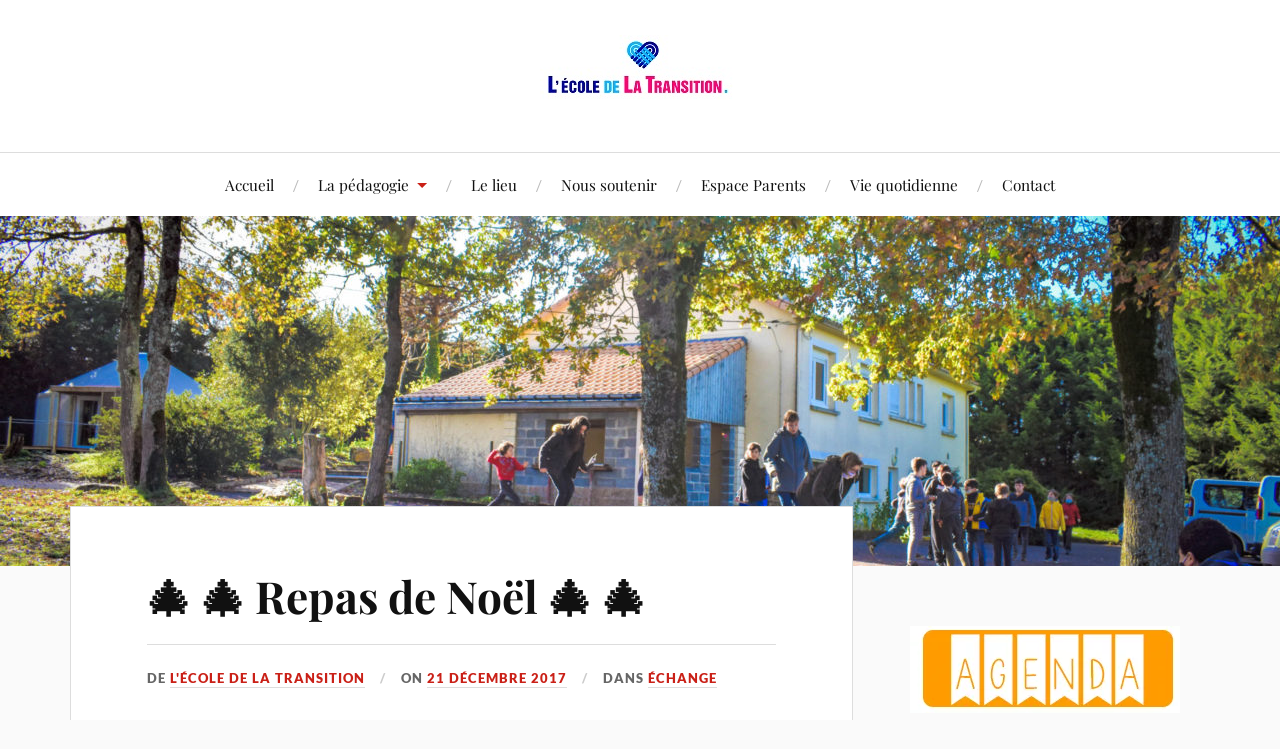

--- FILE ---
content_type: text/html; charset=UTF-8
request_url: https://lecoledelatransition.com/%F0%9F%8E%84-%F0%9F%8E%84-repas-de-noel-%F0%9F%8E%84-%F0%9F%8E%84/
body_size: 16734
content:
<!DOCTYPE html>

<html class="no-js" lang="fr-FR">

	<head profile="http://gmpg.org/xfn/11">

		<meta http-equiv="Content-Type" content="text/html; charset=UTF-8" />
		<meta name="viewport" content="width=device-width, initial-scale=1.0, maximum-scale=1.0, user-scalable=no" >

		<title>&#x1f384; &#x1f384; Repas de Noël &#x1f384; &#x1f384; &#8211; Lécole de la Transition</title>
<meta name='robots' content='max-image-preview:large' />
<script>document.documentElement.className = document.documentElement.className.replace("no-js","js");</script>
<link rel='dns-prefetch' href='//secure.gravatar.com' />
<link rel='dns-prefetch' href='//stats.wp.com' />
<link rel='dns-prefetch' href='//v0.wordpress.com' />
<link rel='preconnect' href='//i0.wp.com' />
<link rel="alternate" type="application/rss+xml" title="Lécole de la Transition &raquo; Flux" href="https://lecoledelatransition.com/feed/" />
<link rel="alternate" type="application/rss+xml" title="Lécole de la Transition &raquo; Flux des commentaires" href="https://lecoledelatransition.com/comments/feed/" />
<link rel="alternate" type="application/rss+xml" title="Lécole de la Transition &raquo; &#x1f384; &#x1f384; Repas de Noël &#x1f384; &#x1f384; Flux des commentaires" href="https://lecoledelatransition.com/%f0%9f%8e%84-%f0%9f%8e%84-repas-de-noel-%f0%9f%8e%84-%f0%9f%8e%84/feed/" />
<link rel="alternate" title="oEmbed (JSON)" type="application/json+oembed" href="https://lecoledelatransition.com/wp-json/oembed/1.0/embed?url=https%3A%2F%2Flecoledelatransition.com%2F%25f0%259f%258e%2584-%25f0%259f%258e%2584-repas-de-noel-%25f0%259f%258e%2584-%25f0%259f%258e%2584%2F" />
<link rel="alternate" title="oEmbed (XML)" type="text/xml+oembed" href="https://lecoledelatransition.com/wp-json/oembed/1.0/embed?url=https%3A%2F%2Flecoledelatransition.com%2F%25f0%259f%258e%2584-%25f0%259f%258e%2584-repas-de-noel-%25f0%259f%258e%2584-%25f0%259f%258e%2584%2F&#038;format=xml" />
<style id='wp-img-auto-sizes-contain-inline-css' type='text/css'>
img:is([sizes=auto i],[sizes^="auto," i]){contain-intrinsic-size:3000px 1500px}
/*# sourceURL=wp-img-auto-sizes-contain-inline-css */
</style>
<link rel='stylesheet' id='jetpack_related-posts-css' href='https://lecoledelatransition.com/wp-content/plugins/jetpack/modules/related-posts/related-posts.css?ver=20240116' type='text/css' media='all' />
<style id='wp-emoji-styles-inline-css' type='text/css'>

	img.wp-smiley, img.emoji {
		display: inline !important;
		border: none !important;
		box-shadow: none !important;
		height: 1em !important;
		width: 1em !important;
		margin: 0 0.07em !important;
		vertical-align: -0.1em !important;
		background: none !important;
		padding: 0 !important;
	}
/*# sourceURL=wp-emoji-styles-inline-css */
</style>
<link rel='stylesheet' id='wp-block-library-css' href='https://lecoledelatransition.com/wp-includes/css/dist/block-library/style.min.css?ver=6.9' type='text/css' media='all' />
<style id='classic-theme-styles-inline-css' type='text/css'>
/*! This file is auto-generated */
.wp-block-button__link{color:#fff;background-color:#32373c;border-radius:9999px;box-shadow:none;text-decoration:none;padding:calc(.667em + 2px) calc(1.333em + 2px);font-size:1.125em}.wp-block-file__button{background:#32373c;color:#fff;text-decoration:none}
/*# sourceURL=/wp-includes/css/classic-themes.min.css */
</style>
<link rel='stylesheet' id='mediaelement-css' href='https://lecoledelatransition.com/wp-includes/js/mediaelement/mediaelementplayer-legacy.min.css?ver=4.2.17' type='text/css' media='all' />
<link rel='stylesheet' id='wp-mediaelement-css' href='https://lecoledelatransition.com/wp-includes/js/mediaelement/wp-mediaelement.min.css?ver=6.9' type='text/css' media='all' />
<style id='jetpack-sharing-buttons-style-inline-css' type='text/css'>
.jetpack-sharing-buttons__services-list{display:flex;flex-direction:row;flex-wrap:wrap;gap:0;list-style-type:none;margin:5px;padding:0}.jetpack-sharing-buttons__services-list.has-small-icon-size{font-size:12px}.jetpack-sharing-buttons__services-list.has-normal-icon-size{font-size:16px}.jetpack-sharing-buttons__services-list.has-large-icon-size{font-size:24px}.jetpack-sharing-buttons__services-list.has-huge-icon-size{font-size:36px}@media print{.jetpack-sharing-buttons__services-list{display:none!important}}.editor-styles-wrapper .wp-block-jetpack-sharing-buttons{gap:0;padding-inline-start:0}ul.jetpack-sharing-buttons__services-list.has-background{padding:1.25em 2.375em}
/*# sourceURL=https://lecoledelatransition.com/wp-content/plugins/jetpack/_inc/blocks/sharing-buttons/view.css */
</style>
<style id='global-styles-inline-css' type='text/css'>
:root{--wp--preset--aspect-ratio--square: 1;--wp--preset--aspect-ratio--4-3: 4/3;--wp--preset--aspect-ratio--3-4: 3/4;--wp--preset--aspect-ratio--3-2: 3/2;--wp--preset--aspect-ratio--2-3: 2/3;--wp--preset--aspect-ratio--16-9: 16/9;--wp--preset--aspect-ratio--9-16: 9/16;--wp--preset--color--black: #111;--wp--preset--color--cyan-bluish-gray: #abb8c3;--wp--preset--color--white: #fff;--wp--preset--color--pale-pink: #f78da7;--wp--preset--color--vivid-red: #cf2e2e;--wp--preset--color--luminous-vivid-orange: #ff6900;--wp--preset--color--luminous-vivid-amber: #fcb900;--wp--preset--color--light-green-cyan: #7bdcb5;--wp--preset--color--vivid-green-cyan: #00d084;--wp--preset--color--pale-cyan-blue: #8ed1fc;--wp--preset--color--vivid-cyan-blue: #0693e3;--wp--preset--color--vivid-purple: #9b51e0;--wp--preset--color--accent: #CA2017;--wp--preset--color--dark-gray: #333;--wp--preset--color--medium-gray: #555;--wp--preset--color--light-gray: #777;--wp--preset--gradient--vivid-cyan-blue-to-vivid-purple: linear-gradient(135deg,rgb(6,147,227) 0%,rgb(155,81,224) 100%);--wp--preset--gradient--light-green-cyan-to-vivid-green-cyan: linear-gradient(135deg,rgb(122,220,180) 0%,rgb(0,208,130) 100%);--wp--preset--gradient--luminous-vivid-amber-to-luminous-vivid-orange: linear-gradient(135deg,rgb(252,185,0) 0%,rgb(255,105,0) 100%);--wp--preset--gradient--luminous-vivid-orange-to-vivid-red: linear-gradient(135deg,rgb(255,105,0) 0%,rgb(207,46,46) 100%);--wp--preset--gradient--very-light-gray-to-cyan-bluish-gray: linear-gradient(135deg,rgb(238,238,238) 0%,rgb(169,184,195) 100%);--wp--preset--gradient--cool-to-warm-spectrum: linear-gradient(135deg,rgb(74,234,220) 0%,rgb(151,120,209) 20%,rgb(207,42,186) 40%,rgb(238,44,130) 60%,rgb(251,105,98) 80%,rgb(254,248,76) 100%);--wp--preset--gradient--blush-light-purple: linear-gradient(135deg,rgb(255,206,236) 0%,rgb(152,150,240) 100%);--wp--preset--gradient--blush-bordeaux: linear-gradient(135deg,rgb(254,205,165) 0%,rgb(254,45,45) 50%,rgb(107,0,62) 100%);--wp--preset--gradient--luminous-dusk: linear-gradient(135deg,rgb(255,203,112) 0%,rgb(199,81,192) 50%,rgb(65,88,208) 100%);--wp--preset--gradient--pale-ocean: linear-gradient(135deg,rgb(255,245,203) 0%,rgb(182,227,212) 50%,rgb(51,167,181) 100%);--wp--preset--gradient--electric-grass: linear-gradient(135deg,rgb(202,248,128) 0%,rgb(113,206,126) 100%);--wp--preset--gradient--midnight: linear-gradient(135deg,rgb(2,3,129) 0%,rgb(40,116,252) 100%);--wp--preset--font-size--small: 16px;--wp--preset--font-size--medium: 20px;--wp--preset--font-size--large: 24px;--wp--preset--font-size--x-large: 42px;--wp--preset--font-size--normal: 18px;--wp--preset--font-size--larger: 27px;--wp--preset--spacing--20: 0.44rem;--wp--preset--spacing--30: 0.67rem;--wp--preset--spacing--40: 1rem;--wp--preset--spacing--50: 1.5rem;--wp--preset--spacing--60: 2.25rem;--wp--preset--spacing--70: 3.38rem;--wp--preset--spacing--80: 5.06rem;--wp--preset--shadow--natural: 6px 6px 9px rgba(0, 0, 0, 0.2);--wp--preset--shadow--deep: 12px 12px 50px rgba(0, 0, 0, 0.4);--wp--preset--shadow--sharp: 6px 6px 0px rgba(0, 0, 0, 0.2);--wp--preset--shadow--outlined: 6px 6px 0px -3px rgb(255, 255, 255), 6px 6px rgb(0, 0, 0);--wp--preset--shadow--crisp: 6px 6px 0px rgb(0, 0, 0);}:where(.is-layout-flex){gap: 0.5em;}:where(.is-layout-grid){gap: 0.5em;}body .is-layout-flex{display: flex;}.is-layout-flex{flex-wrap: wrap;align-items: center;}.is-layout-flex > :is(*, div){margin: 0;}body .is-layout-grid{display: grid;}.is-layout-grid > :is(*, div){margin: 0;}:where(.wp-block-columns.is-layout-flex){gap: 2em;}:where(.wp-block-columns.is-layout-grid){gap: 2em;}:where(.wp-block-post-template.is-layout-flex){gap: 1.25em;}:where(.wp-block-post-template.is-layout-grid){gap: 1.25em;}.has-black-color{color: var(--wp--preset--color--black) !important;}.has-cyan-bluish-gray-color{color: var(--wp--preset--color--cyan-bluish-gray) !important;}.has-white-color{color: var(--wp--preset--color--white) !important;}.has-pale-pink-color{color: var(--wp--preset--color--pale-pink) !important;}.has-vivid-red-color{color: var(--wp--preset--color--vivid-red) !important;}.has-luminous-vivid-orange-color{color: var(--wp--preset--color--luminous-vivid-orange) !important;}.has-luminous-vivid-amber-color{color: var(--wp--preset--color--luminous-vivid-amber) !important;}.has-light-green-cyan-color{color: var(--wp--preset--color--light-green-cyan) !important;}.has-vivid-green-cyan-color{color: var(--wp--preset--color--vivid-green-cyan) !important;}.has-pale-cyan-blue-color{color: var(--wp--preset--color--pale-cyan-blue) !important;}.has-vivid-cyan-blue-color{color: var(--wp--preset--color--vivid-cyan-blue) !important;}.has-vivid-purple-color{color: var(--wp--preset--color--vivid-purple) !important;}.has-black-background-color{background-color: var(--wp--preset--color--black) !important;}.has-cyan-bluish-gray-background-color{background-color: var(--wp--preset--color--cyan-bluish-gray) !important;}.has-white-background-color{background-color: var(--wp--preset--color--white) !important;}.has-pale-pink-background-color{background-color: var(--wp--preset--color--pale-pink) !important;}.has-vivid-red-background-color{background-color: var(--wp--preset--color--vivid-red) !important;}.has-luminous-vivid-orange-background-color{background-color: var(--wp--preset--color--luminous-vivid-orange) !important;}.has-luminous-vivid-amber-background-color{background-color: var(--wp--preset--color--luminous-vivid-amber) !important;}.has-light-green-cyan-background-color{background-color: var(--wp--preset--color--light-green-cyan) !important;}.has-vivid-green-cyan-background-color{background-color: var(--wp--preset--color--vivid-green-cyan) !important;}.has-pale-cyan-blue-background-color{background-color: var(--wp--preset--color--pale-cyan-blue) !important;}.has-vivid-cyan-blue-background-color{background-color: var(--wp--preset--color--vivid-cyan-blue) !important;}.has-vivid-purple-background-color{background-color: var(--wp--preset--color--vivid-purple) !important;}.has-black-border-color{border-color: var(--wp--preset--color--black) !important;}.has-cyan-bluish-gray-border-color{border-color: var(--wp--preset--color--cyan-bluish-gray) !important;}.has-white-border-color{border-color: var(--wp--preset--color--white) !important;}.has-pale-pink-border-color{border-color: var(--wp--preset--color--pale-pink) !important;}.has-vivid-red-border-color{border-color: var(--wp--preset--color--vivid-red) !important;}.has-luminous-vivid-orange-border-color{border-color: var(--wp--preset--color--luminous-vivid-orange) !important;}.has-luminous-vivid-amber-border-color{border-color: var(--wp--preset--color--luminous-vivid-amber) !important;}.has-light-green-cyan-border-color{border-color: var(--wp--preset--color--light-green-cyan) !important;}.has-vivid-green-cyan-border-color{border-color: var(--wp--preset--color--vivid-green-cyan) !important;}.has-pale-cyan-blue-border-color{border-color: var(--wp--preset--color--pale-cyan-blue) !important;}.has-vivid-cyan-blue-border-color{border-color: var(--wp--preset--color--vivid-cyan-blue) !important;}.has-vivid-purple-border-color{border-color: var(--wp--preset--color--vivid-purple) !important;}.has-vivid-cyan-blue-to-vivid-purple-gradient-background{background: var(--wp--preset--gradient--vivid-cyan-blue-to-vivid-purple) !important;}.has-light-green-cyan-to-vivid-green-cyan-gradient-background{background: var(--wp--preset--gradient--light-green-cyan-to-vivid-green-cyan) !important;}.has-luminous-vivid-amber-to-luminous-vivid-orange-gradient-background{background: var(--wp--preset--gradient--luminous-vivid-amber-to-luminous-vivid-orange) !important;}.has-luminous-vivid-orange-to-vivid-red-gradient-background{background: var(--wp--preset--gradient--luminous-vivid-orange-to-vivid-red) !important;}.has-very-light-gray-to-cyan-bluish-gray-gradient-background{background: var(--wp--preset--gradient--very-light-gray-to-cyan-bluish-gray) !important;}.has-cool-to-warm-spectrum-gradient-background{background: var(--wp--preset--gradient--cool-to-warm-spectrum) !important;}.has-blush-light-purple-gradient-background{background: var(--wp--preset--gradient--blush-light-purple) !important;}.has-blush-bordeaux-gradient-background{background: var(--wp--preset--gradient--blush-bordeaux) !important;}.has-luminous-dusk-gradient-background{background: var(--wp--preset--gradient--luminous-dusk) !important;}.has-pale-ocean-gradient-background{background: var(--wp--preset--gradient--pale-ocean) !important;}.has-electric-grass-gradient-background{background: var(--wp--preset--gradient--electric-grass) !important;}.has-midnight-gradient-background{background: var(--wp--preset--gradient--midnight) !important;}.has-small-font-size{font-size: var(--wp--preset--font-size--small) !important;}.has-medium-font-size{font-size: var(--wp--preset--font-size--medium) !important;}.has-large-font-size{font-size: var(--wp--preset--font-size--large) !important;}.has-x-large-font-size{font-size: var(--wp--preset--font-size--x-large) !important;}
:where(.wp-block-post-template.is-layout-flex){gap: 1.25em;}:where(.wp-block-post-template.is-layout-grid){gap: 1.25em;}
:where(.wp-block-term-template.is-layout-flex){gap: 1.25em;}:where(.wp-block-term-template.is-layout-grid){gap: 1.25em;}
:where(.wp-block-columns.is-layout-flex){gap: 2em;}:where(.wp-block-columns.is-layout-grid){gap: 2em;}
:root :where(.wp-block-pullquote){font-size: 1.5em;line-height: 1.6;}
/*# sourceURL=global-styles-inline-css */
</style>
<link rel='stylesheet' id='titan-adminbar-styles-css' href='https://lecoledelatransition.com/wp-content/plugins/anti-spam/assets/css/admin-bar.css?ver=7.3.5' type='text/css' media='all' />
<link rel='stylesheet' id='lovecraft_googlefonts-css' href='https://lecoledelatransition.com/wp-content/themes/lovecraft/assets/css/fonts.css?ver=6.9' type='text/css' media='all' />
<link rel='stylesheet' id='lovecraft_genericons-css' href='https://lecoledelatransition.com/wp-content/themes/lovecraft/assets/css/genericons.min.css?ver=6.9' type='text/css' media='all' />
<link rel='stylesheet' id='lovecraft_style-css' href='https://lecoledelatransition.com/wp-content/themes/lovecraft/style.css?ver=2.1.1' type='text/css' media='all' />
<link rel='stylesheet' id='jetpack-subscriptions-css' href='https://lecoledelatransition.com/wp-content/plugins/jetpack/_inc/build/subscriptions/subscriptions.min.css?ver=15.4' type='text/css' media='all' />
<style id='jetpack_facebook_likebox-inline-css' type='text/css'>
.widget_facebook_likebox {
	overflow: hidden;
}

/*# sourceURL=https://lecoledelatransition.com/wp-content/plugins/jetpack/modules/widgets/facebook-likebox/style.css */
</style>
<link rel='stylesheet' id='sharedaddy-css' href='https://lecoledelatransition.com/wp-content/plugins/jetpack/modules/sharedaddy/sharing.css?ver=15.4' type='text/css' media='all' />
<link rel='stylesheet' id='social-logos-css' href='https://lecoledelatransition.com/wp-content/plugins/jetpack/_inc/social-logos/social-logos.min.css?ver=15.4' type='text/css' media='all' />
<script type="text/javascript" id="jetpack_related-posts-js-extra">
/* <![CDATA[ */
var related_posts_js_options = {"post_heading":"h4"};
//# sourceURL=jetpack_related-posts-js-extra
/* ]]> */
</script>
<script type="text/javascript" src="https://lecoledelatransition.com/wp-content/plugins/jetpack/_inc/build/related-posts/related-posts.min.js?ver=20240116" id="jetpack_related-posts-js"></script>
<script type="text/javascript" src="https://lecoledelatransition.com/wp-includes/js/jquery/jquery.min.js?ver=3.7.1" id="jquery-core-js"></script>
<script type="text/javascript" src="https://lecoledelatransition.com/wp-includes/js/jquery/jquery-migrate.min.js?ver=3.4.1" id="jquery-migrate-js"></script>
<script type="text/javascript" src="https://lecoledelatransition.com/wp-content/themes/lovecraft/assets/js/doubletaptogo.min.js?ver=1" id="lovecraft_doubletap-js"></script>
<link rel="https://api.w.org/" href="https://lecoledelatransition.com/wp-json/" /><link rel="alternate" title="JSON" type="application/json" href="https://lecoledelatransition.com/wp-json/wp/v2/posts/1275" /><link rel="EditURI" type="application/rsd+xml" title="RSD" href="https://lecoledelatransition.com/xmlrpc.php?rsd" />
<meta name="generator" content="WordPress 6.9" />
<link rel="canonical" href="https://lecoledelatransition.com/%f0%9f%8e%84-%f0%9f%8e%84-repas-de-noel-%f0%9f%8e%84-%f0%9f%8e%84/" />
<link rel='shortlink' href='https://wp.me/p7rNsw-kz' />
	<style>img#wpstats{display:none}</style>
		<meta name="generator" content="Elementor 3.33.4; features: e_font_icon_svg, additional_custom_breakpoints; settings: css_print_method-external, google_font-enabled, font_display-swap">
			<style>
				.e-con.e-parent:nth-of-type(n+4):not(.e-lazyloaded):not(.e-no-lazyload),
				.e-con.e-parent:nth-of-type(n+4):not(.e-lazyloaded):not(.e-no-lazyload) * {
					background-image: none !important;
				}
				@media screen and (max-height: 1024px) {
					.e-con.e-parent:nth-of-type(n+3):not(.e-lazyloaded):not(.e-no-lazyload),
					.e-con.e-parent:nth-of-type(n+3):not(.e-lazyloaded):not(.e-no-lazyload) * {
						background-image: none !important;
					}
				}
				@media screen and (max-height: 640px) {
					.e-con.e-parent:nth-of-type(n+2):not(.e-lazyloaded):not(.e-no-lazyload),
					.e-con.e-parent:nth-of-type(n+2):not(.e-lazyloaded):not(.e-no-lazyload) * {
						background-image: none !important;
					}
				}
			</style>
			
<!-- Jetpack Open Graph Tags -->
<meta property="og:type" content="article" />
<meta property="og:title" content="&#x1f384; &#x1f384; Repas de Noël &#x1f384; &#x1f384;" />
<meta property="og:url" content="https://lecoledelatransition.com/%f0%9f%8e%84-%f0%9f%8e%84-repas-de-noel-%f0%9f%8e%84-%f0%9f%8e%84/" />
<meta property="og:description" content="Les résidents de la maison de retraite sont venus nous rejoindre à l&rsquo;école pour partager le repas de Noël avec les enfants. Un moment chaleureux, le temps de décorer tous ensemble les tables …" />
<meta property="article:published_time" content="2017-12-21T17:49:43+00:00" />
<meta property="article:modified_time" content="2017-12-21T17:49:43+00:00" />
<meta property="og:site_name" content="Lécole de la Transition" />
<meta property="og:image" content="http://lecoledelatransition.com/wp-content/uploads/2017/12/GIF-repas-de-Noël-20171.gif" />
<meta property="og:image:width" content="640" />
<meta property="og:image:height" content="360" />
<meta property="og:image:alt" content="" />
<meta property="og:locale" content="fr_FR" />
<meta name="twitter:text:title" content="&#x1f384; &#x1f384; Repas de Noël &#x1f384; &#x1f384;" />
<meta name="twitter:image" content="http://lecoledelatransition.com/wp-content/uploads/2017/12/GIF-repas-de-Noël-20171.gif?w=640" />
<meta name="twitter:card" content="summary_large_image" />

<!-- End Jetpack Open Graph Tags -->
<link rel="icon" href="https://i0.wp.com/lecoledelatransition.com/wp-content/uploads/2016/04/cropped-Lecole-de-la-Transition-logo-bleurose.jpg?fit=32%2C32&#038;ssl=1" sizes="32x32" />
<link rel="icon" href="https://i0.wp.com/lecoledelatransition.com/wp-content/uploads/2016/04/cropped-Lecole-de-la-Transition-logo-bleurose.jpg?fit=192%2C192&#038;ssl=1" sizes="192x192" />
<link rel="apple-touch-icon" href="https://i0.wp.com/lecoledelatransition.com/wp-content/uploads/2016/04/cropped-Lecole-de-la-Transition-logo-bleurose.jpg?fit=180%2C180&#038;ssl=1" />
<meta name="msapplication-TileImage" content="https://i0.wp.com/lecoledelatransition.com/wp-content/uploads/2016/04/cropped-Lecole-de-la-Transition-logo-bleurose.jpg?fit=270%2C270&#038;ssl=1" />

	</head>

	<body class="wp-singular post-template-default single single-post postid-1275 single-format-standard wp-theme-lovecraft elementor-default elementor-kit-3838">

		
		<a class="skip-link button" href="#site-content">Skip to the content</a>

		<header class="header-wrapper">

			<div class="header section bg-white small-padding">

				<div class="section-inner group">

					
						<div class="blog-title">
							<a class="logo" href="https://lecoledelatransition.com/" rel="home">
								<img src="http://lecoledelatransition.com/wp-content/uploads/2016/04/ecole-de-la-transition1-Copie.jpg">
								<span class="screen-reader-text">Lécole de la Transition</span>
							</a>
						</div>
			
					
				</div><!-- .section-inner -->

			</div><!-- .header -->

			<div class="toggles group">

				<button type="button" class="nav-toggle toggle">
					<div class="bar"></div>
					<div class="bar"></div>
					<div class="bar"></div>
					<span class="screen-reader-text">Toggle the mobile menu</span>
				</button>

				<button type="button" class="search-toggle toggle">
					<div class="genericon genericon-search"></div>
					<span class="screen-reader-text">Toggle the search field</span>
				</button>

			</div><!-- .toggles -->

		</header><!-- .header-wrapper -->

		<div class="navigation bg-white no-padding">

			<div class="section-inner group">

				<ul class="mobile-menu">

					<li id="menu-item-45" class="menu-item menu-item-type-custom menu-item-object-custom menu-item-home menu-item-45"><a href="http://lecoledelatransition.com/">Accueil</a></li>
<li id="menu-item-46" class="menu-item menu-item-type-post_type menu-item-object-page menu-item-has-children menu-item-46"><a href="https://lecoledelatransition.com/la-pedagogie/">La pédagogie</a>
<ul class="sub-menu">
	<li id="menu-item-1652" class="menu-item menu-item-type-post_type menu-item-object-page menu-item-1652"><a href="https://lecoledelatransition.com/la-pedagogie/le-projet-decole/">Le projet d’école</a></li>
	<li id="menu-item-48" class="menu-item menu-item-type-post_type menu-item-object-page menu-item-48"><a href="https://lecoledelatransition.com/la-pedagogie/le-socle-commun-et-nous/">Le socle commun et nous</a></li>
	<li id="menu-item-49" class="menu-item menu-item-type-post_type menu-item-object-page menu-item-49"><a href="https://lecoledelatransition.com/la-pedagogie/les-cours-prives-du-secondaire/">Les cours privés du secondaire</a></li>
</ul>
</li>
<li id="menu-item-47" class="menu-item menu-item-type-post_type menu-item-object-page menu-item-47"><a href="https://lecoledelatransition.com/le-lieu/">Le lieu</a></li>
<li id="menu-item-3855" class="menu-item menu-item-type-custom menu-item-object-custom menu-item-3855"><a href="https://www.leetchi.org/project/l-ecole-de-la-transition?fbclid=IwY2xjawOL0RRleHRuA2FlbQIxMQBzcnRjBmFwcF9pZBAyMjIwMzkxNzg4MjAwODkyAAEeHo2vy_8BYHbnJnE2kP1PbuxLLdUSMlQNDOHiIScgCPn1yvbCMl6wgFHkOV0_aem_riMrX1eIG5V_bJC_3qO2Qw">Nous soutenir</a></li>
<li id="menu-item-148" class="menu-item menu-item-type-post_type menu-item-object-page menu-item-148"><a href="https://lecoledelatransition.com/nous-contacter/les-documents-en-ligne/">Espace Parents</a></li>
<li id="menu-item-3589" class="menu-item menu-item-type-post_type menu-item-object-page current_page_parent menu-item-3589"><a href="https://lecoledelatransition.com/moments-de-vie/">Vie quotidienne</a></li>
<li id="menu-item-94" class="menu-item menu-item-type-post_type menu-item-object-page menu-item-94"><a href="https://lecoledelatransition.com/nous-contacter/">Contact</a></li>

				</ul>

				<div class="mobile-search">
					
<form method="get" class="search-form" id="search-form-697811e4a0c80" action="https://lecoledelatransition.com/">
	<input type="search" class="search-field" placeholder="Formulaire de recherche" name="s" id="s-697811e4a0c81" />
	<button type="submit" class="search-button"><div class="genericon genericon-search"></div><span class="screen-reader-text">Search</span></button>
</form>
				</div><!-- .mobile-search -->

				<ul class="main-menu">

					<li class="menu-item menu-item-type-custom menu-item-object-custom menu-item-home menu-item-45"><a href="http://lecoledelatransition.com/">Accueil</a></li>
<li class="menu-item menu-item-type-post_type menu-item-object-page menu-item-has-children menu-item-46"><a href="https://lecoledelatransition.com/la-pedagogie/">La pédagogie</a>
<ul class="sub-menu">
	<li class="menu-item menu-item-type-post_type menu-item-object-page menu-item-1652"><a href="https://lecoledelatransition.com/la-pedagogie/le-projet-decole/">Le projet d’école</a></li>
	<li class="menu-item menu-item-type-post_type menu-item-object-page menu-item-48"><a href="https://lecoledelatransition.com/la-pedagogie/le-socle-commun-et-nous/">Le socle commun et nous</a></li>
	<li class="menu-item menu-item-type-post_type menu-item-object-page menu-item-49"><a href="https://lecoledelatransition.com/la-pedagogie/les-cours-prives-du-secondaire/">Les cours privés du secondaire</a></li>
</ul>
</li>
<li class="menu-item menu-item-type-post_type menu-item-object-page menu-item-47"><a href="https://lecoledelatransition.com/le-lieu/">Le lieu</a></li>
<li class="menu-item menu-item-type-custom menu-item-object-custom menu-item-3855"><a href="https://www.leetchi.org/project/l-ecole-de-la-transition?fbclid=IwY2xjawOL0RRleHRuA2FlbQIxMQBzcnRjBmFwcF9pZBAyMjIwMzkxNzg4MjAwODkyAAEeHo2vy_8BYHbnJnE2kP1PbuxLLdUSMlQNDOHiIScgCPn1yvbCMl6wgFHkOV0_aem_riMrX1eIG5V_bJC_3qO2Qw">Nous soutenir</a></li>
<li class="menu-item menu-item-type-post_type menu-item-object-page menu-item-148"><a href="https://lecoledelatransition.com/nous-contacter/les-documents-en-ligne/">Espace Parents</a></li>
<li class="menu-item menu-item-type-post_type menu-item-object-page current_page_parent menu-item-3589"><a href="https://lecoledelatransition.com/moments-de-vie/">Vie quotidienne</a></li>
<li class="menu-item menu-item-type-post_type menu-item-object-page menu-item-94"><a href="https://lecoledelatransition.com/nous-contacter/">Contact</a></li>

				</ul><!-- .main-menu -->

			</div><!-- .section-inner -->

		</div><!-- .navigation -->

		
			<figure class="header-image bg-image" style="background-image: url( https://lecoledelatransition.com/wp-content/uploads/2022/03/cropped-DSC_0390-scaled-1.jpg );">
				<img src="https://lecoledelatransition.com/wp-content/uploads/2022/03/cropped-DSC_0390-scaled-1.jpg" />
			</figure>

		
		<main id="site-content">
<div class="wrapper section">

	<div class="section-inner group">

		<div class="content">

			
					<article id="post-1275" class="post single post-1275 type-post status-publish format-standard hentry category-echange">

						<div class="post-inner">

							<div class="post-header">

								<h1 class="post-title"><a href="https://lecoledelatransition.com/%f0%9f%8e%84-%f0%9f%8e%84-repas-de-noel-%f0%9f%8e%84-%f0%9f%8e%84/">&#x1f384; &#x1f384; Repas de Noël &#x1f384; &#x1f384;</a></h1>

										
		<div class="post-meta">

			<p class="post-author"><span>de </span><a href="https://lecoledelatransition.com/author/admin4601/" title="Articles par L&#039;école de la Transition" rel="author">L'école de la Transition</a></p>

			<p class="post-date"><span>On </span><a href="https://lecoledelatransition.com/%f0%9f%8e%84-%f0%9f%8e%84-repas-de-noel-%f0%9f%8e%84-%f0%9f%8e%84/">21 décembre 2017</a></p>

							<p class="post-categories"><span>dans </span><a href="https://lecoledelatransition.com/category/echange/" rel="category tag">Échange</a></p>
			
			
		</div><!-- .post-meta -->

		
							</div><!-- .post-header -->

							
								<div class="post-content entry-content">

									<p><img data-recalc-dims="1" fetchpriority="high" decoding="async" data-attachment-id="1276" data-permalink="https://lecoledelatransition.com/%f0%9f%8e%84-%f0%9f%8e%84-repas-de-noel-%f0%9f%8e%84-%f0%9f%8e%84/gif-repas-de-noel-20171/" data-orig-file="https://i0.wp.com/lecoledelatransition.com/wp-content/uploads/2017/12/GIF-repas-de-No%C3%ABl-20171.gif?fit=640%2C360&amp;ssl=1" data-orig-size="640,360" data-comments-opened="1" data-image-meta="{&quot;aperture&quot;:&quot;0&quot;,&quot;credit&quot;:&quot;&quot;,&quot;camera&quot;:&quot;&quot;,&quot;caption&quot;:&quot;&quot;,&quot;created_timestamp&quot;:&quot;0&quot;,&quot;copyright&quot;:&quot;&quot;,&quot;focal_length&quot;:&quot;0&quot;,&quot;iso&quot;:&quot;0&quot;,&quot;shutter_speed&quot;:&quot;0&quot;,&quot;title&quot;:&quot;&quot;,&quot;orientation&quot;:&quot;0&quot;}" data-image-title="GIF repas de Noël 20171" data-image-description="" data-image-caption="" data-medium-file="https://i0.wp.com/lecoledelatransition.com/wp-content/uploads/2017/12/GIF-repas-de-No%C3%ABl-20171.gif?fit=300%2C169&amp;ssl=1" data-large-file="https://i0.wp.com/lecoledelatransition.com/wp-content/uploads/2017/12/GIF-repas-de-No%C3%ABl-20171.gif?fit=629%2C354&amp;ssl=1" class="alignnone wp-image-1276 size-full" src="https://i0.wp.com/lecoledelatransition.com/wp-content/uploads/2017/12/GIF-repas-de-No%C3%ABl-20171.gif?resize=629%2C354" alt="" width="629" height="354" /></p>
<p>Les résidents de la maison de retraite sont venus nous rejoindre à l&rsquo;école pour partager le repas de Noël avec les enfants.</p>
<p>Un moment chaleureux, le temps de décorer tous ensemble les tables avant de partager le repas ! Des échanges comme on les aime, qui sont organisés tout au long de l&rsquo;année.</p>
<p>Bonnes fêtes à toutes et à tous !</p>
<div class="sharedaddy sd-sharing-enabled"><div class="robots-nocontent sd-block sd-social sd-social-icon sd-sharing"><h3 class="sd-title">Partager&nbsp;:</h3><div class="sd-content"><ul><li class="share-twitter"><a rel="nofollow noopener noreferrer"
				data-shared="sharing-twitter-1275"
				class="share-twitter sd-button share-icon no-text"
				href="https://lecoledelatransition.com/%f0%9f%8e%84-%f0%9f%8e%84-repas-de-noel-%f0%9f%8e%84-%f0%9f%8e%84/?share=twitter"
				target="_blank"
				aria-labelledby="sharing-twitter-1275"
				>
				<span id="sharing-twitter-1275" hidden>Cliquer pour partager sur X(ouvre dans une nouvelle fenêtre)</span>
				<span>X</span>
			</a></li><li class="share-facebook"><a rel="nofollow noopener noreferrer"
				data-shared="sharing-facebook-1275"
				class="share-facebook sd-button share-icon no-text"
				href="https://lecoledelatransition.com/%f0%9f%8e%84-%f0%9f%8e%84-repas-de-noel-%f0%9f%8e%84-%f0%9f%8e%84/?share=facebook"
				target="_blank"
				aria-labelledby="sharing-facebook-1275"
				>
				<span id="sharing-facebook-1275" hidden>Cliquez pour partager sur Facebook(ouvre dans une nouvelle fenêtre)</span>
				<span>Facebook</span>
			</a></li><li class="share-end"></li></ul></div></div></div>
<div id='jp-relatedposts' class='jp-relatedposts' >
	<h3 class="jp-relatedposts-headline"><em>Similaire</em></h3>
</div>
								</div><!-- .post-content -->

								
						</div><!-- .post-inner -->

						
								<div class="post-navigation">
									<div class="post-navigation-inner group">

																					<div class="post-nav-prev">
												<p>Précédent</p>
												<h4><a href="https://lecoledelatransition.com/journal-de-lecole-nouvel-article/">Journal de l&rsquo;école, nouvel article</a></h4>
											</div>
																				
																					<div class="post-nav-next">
												<p>Suivant</p>
												<h4><a href="https://lecoledelatransition.com/retour-sur-le-marche-de-noel-2017/">Retour sur le marché de Noël 2017</a></h4>
											</div>
										
									</div><!-- .post-navigation-inner -->
								</div><!-- .post-navigation -->

								<div class="respond-container">	<div id="respond" class="comment-respond">
		<h3 id="reply-title" class="comment-reply-title">Laisser un commentaire <small><a rel="nofollow" id="cancel-comment-reply-link" href="/%F0%9F%8E%84-%F0%9F%8E%84-repas-de-noel-%F0%9F%8E%84-%F0%9F%8E%84/#respond" style="display:none;">Annuler la réponse</a></small></h3><form action="https://lecoledelatransition.com/wp-comments-post.php" method="post" id="commentform" class="comment-form"><p class="comment-notes"><span id="email-notes">Votre adresse e-mail ne sera pas publiée.</span> <span class="required-field-message">Les champs obligatoires sont indiqués avec <span class="required">*</span></span></p><p class="comment-form-comment"><label for="comment">Commentaire <span class="required">*</span></label> <textarea id="comment" name="comment" cols="45" rows="8" maxlength="65525" required="required"></textarea></p><p class="comment-form-author"><label for="author">Nom <span class="required">*</span></label> <input id="author" name="author" type="text" value="" size="30" maxlength="245" autocomplete="name" required="required" /></p>
<p class="comment-form-email"><label for="email">E-mail <span class="required">*</span></label> <input id="email" name="email" type="text" value="" size="30" maxlength="100" aria-describedby="email-notes" autocomplete="email" required="required" /></p>
<p class="comment-form-url"><label for="url">Site web</label> <input id="url" name="url" type="text" value="" size="30" maxlength="200" autocomplete="url" /></p>
<p class="comment-subscription-form"><input type="checkbox" name="subscribe_comments" id="subscribe_comments" value="subscribe" style="width: auto; -moz-appearance: checkbox; -webkit-appearance: checkbox;" /> <label class="subscribe-label" id="subscribe-label" for="subscribe_comments">Prévenez-moi de tous les nouveaux commentaires par e-mail.</label></p><p class="comment-subscription-form"><input type="checkbox" name="subscribe_blog" id="subscribe_blog" value="subscribe" style="width: auto; -moz-appearance: checkbox; -webkit-appearance: checkbox;" /> <label class="subscribe-label" id="subscribe-blog-label" for="subscribe_blog">Prévenez-moi de tous les nouveaux articles par e-mail.</label></p><p class="form-submit"><input name="submit" type="submit" id="submit" class="submit" value="Laisser un commentaire" /> <input type='hidden' name='comment_post_ID' value='1275' id='comment_post_ID' />
<input type='hidden' name='comment_parent' id='comment_parent' value='0' />
</p><!-- Anti-spam plugin wordpress.org/plugins/anti-spam/ --><div class="wantispam-required-fields"><input type="hidden" name="wantispam_t" class="wantispam-control wantispam-control-t" value="1769476580" /><div class="wantispam-group wantispam-group-q" style="clear: both;">
					<label>Current ye@r <span class="required">*</span></label>
					<input type="hidden" name="wantispam_a" class="wantispam-control wantispam-control-a" value="2026" />
					<input type="text" name="wantispam_q" class="wantispam-control wantispam-control-q" value="7.3.5" autocomplete="off" />
				  </div>
<div class="wantispam-group wantispam-group-e" style="display: none;">
					<label>Leave this field empty</label>
					<input type="text" name="wantispam_e_email_url_website" class="wantispam-control wantispam-control-e" value="" autocomplete="off" />
				  </div>
</div><!--\End Anti-spam plugin --><p style="display: none !important;" class="akismet-fields-container" data-prefix="ak_"><label>&#916;<textarea name="ak_hp_textarea" cols="45" rows="8" maxlength="100"></textarea></label><input type="hidden" id="ak_js_1" name="ak_js" value="200"/><script>document.getElementById( "ak_js_1" ).setAttribute( "value", ( new Date() ).getTime() );</script></p></form>	</div><!-- #respond -->
	</div><!-- .respond-container -->
					</article><!-- .post -->

					
		</div><!-- .content -->

					<aside class="sidebar">

	<div id="media_image-18" class="widget widget_media_image"><div class="widget-content"><a href="https://calendar.google.com/calendar/embed?src=314pkg78jjof2d3oamq1otv68s%40group.calendar.google.com&#038;ctz=Europe%2FParis" target="_blank"><img width="270" height="87" src="https://i0.wp.com/lecoledelatransition.com/wp-content/uploads/2018/08/Agenda-logo.jpg?fit=270%2C87&amp;ssl=1" class="image wp-image-1515  attachment-full size-full" alt="" style="max-width: 100%; height: auto;" decoding="async" data-attachment-id="1515" data-permalink="https://lecoledelatransition.com/agenda-logo/" data-orig-file="https://i0.wp.com/lecoledelatransition.com/wp-content/uploads/2018/08/Agenda-logo.jpg?fit=270%2C87&amp;ssl=1" data-orig-size="270,87" data-comments-opened="1" data-image-meta="{&quot;aperture&quot;:&quot;0&quot;,&quot;credit&quot;:&quot;&quot;,&quot;camera&quot;:&quot;&quot;,&quot;caption&quot;:&quot;&quot;,&quot;created_timestamp&quot;:&quot;0&quot;,&quot;copyright&quot;:&quot;&quot;,&quot;focal_length&quot;:&quot;0&quot;,&quot;iso&quot;:&quot;0&quot;,&quot;shutter_speed&quot;:&quot;0&quot;,&quot;title&quot;:&quot;&quot;,&quot;orientation&quot;:&quot;1&quot;}" data-image-title="Agenda logo" data-image-description="" data-image-caption="" data-medium-file="https://i0.wp.com/lecoledelatransition.com/wp-content/uploads/2018/08/Agenda-logo.jpg?fit=270%2C87&amp;ssl=1" data-large-file="https://i0.wp.com/lecoledelatransition.com/wp-content/uploads/2018/08/Agenda-logo.jpg?fit=270%2C87&amp;ssl=1" /></a></div></div><div id="media_image-19" class="widget widget_media_image"><div class="widget-content"><a href="https://drive.google.com/drive/folders/1-bgqTWuTDHeq3AnkTgjg-BdH9tAozSIo?usp=sharing"><img width="245" height="125" src="https://i0.wp.com/lecoledelatransition.com/wp-content/uploads/2025/11/Capture-decran-2025-11-20-115842-menu.jpg?fit=245%2C125&amp;ssl=1" class="image wp-image-3859  attachment-full size-full" alt="" style="max-width: 100%; height: auto;" decoding="async" data-attachment-id="3859" data-permalink="https://lecoledelatransition.com/capture-decran-2025-11-20-115842-menu/" data-orig-file="https://i0.wp.com/lecoledelatransition.com/wp-content/uploads/2025/11/Capture-decran-2025-11-20-115842-menu.jpg?fit=245%2C125&amp;ssl=1" data-orig-size="245,125" data-comments-opened="1" data-image-meta="{&quot;aperture&quot;:&quot;0&quot;,&quot;credit&quot;:&quot;&quot;,&quot;camera&quot;:&quot;&quot;,&quot;caption&quot;:&quot;&quot;,&quot;created_timestamp&quot;:&quot;0&quot;,&quot;copyright&quot;:&quot;&quot;,&quot;focal_length&quot;:&quot;0&quot;,&quot;iso&quot;:&quot;0&quot;,&quot;shutter_speed&quot;:&quot;0&quot;,&quot;title&quot;:&quot;&quot;,&quot;orientation&quot;:&quot;0&quot;}" data-image-title="Capture d’écran 2025-11-20 115842 menu" data-image-description="" data-image-caption="" data-medium-file="https://i0.wp.com/lecoledelatransition.com/wp-content/uploads/2025/11/Capture-decran-2025-11-20-115842-menu.jpg?fit=245%2C125&amp;ssl=1" data-large-file="https://i0.wp.com/lecoledelatransition.com/wp-content/uploads/2025/11/Capture-decran-2025-11-20-115842-menu.jpg?fit=245%2C125&amp;ssl=1" /></a></div></div><div id="text-2" class="widget widget_text"><div class="widget-content"><h3 class="widget-title">Les Questions Fréquentes</h3>			<div class="textwidget"><p><a href="http://lecoledelatransition.com/questions/">Vous recherchez des réponses à vos questions ?</a></p>
</div>
		</div></div><div id="facebook-likebox-3" class="widget widget_facebook_likebox"><div class="widget-content">		<div id="fb-root"></div>
		<div class="fb-page" data-href="https://www.facebook.com/lecoledelatransition/" data-width="340"  data-height="432" data-hide-cover="false" data-show-facepile="true" data-tabs="false" data-hide-cta="false" data-small-header="false">
		<div class="fb-xfbml-parse-ignore"><blockquote cite="https://www.facebook.com/lecoledelatransition/"><a href="https://www.facebook.com/lecoledelatransition/"></a></blockquote></div>
		</div>
		</div></div><div id="widget_contact_info-3" class="widget widget_contact_info"><div class="widget-content"><h3 class="widget-title">Horaires &amp; information</h3><div itemscope itemtype="http://schema.org/LocalBusiness"><div class="confit-address" itemscope itemtype="http://schema.org/PostalAddress" itemprop="address"><a href="https://maps.google.com/maps?z=16&#038;q=l%27%C3%89cole%2Bde%2Bla%2Btransition%2B321%2Ble%2Bchiron%2B85710%2Bla%2Bgarnache" target="_blank" rel="noopener noreferrer">L&#039;École de la Transition 321 Le Chiron 85710 LA GARNACHE</a></div><div class="confit-phone"><span itemprop="telephone">06 72 73 55 52 </span></div><div class="confit-email"><a href="mailto:contact@lecoledelatransition.com">contact@lecoledelatransition.com</a></div><div class="confit-hours" itemprop="openingHours">Activités scolaires :<br/><br/>lundi mardi jeudi vendredi <br/>9 h - 12 h et 13 h 45 - 16 h 30 avec restauration sur place<br/>mercredi pour les collégiens <br/>9 h - 12 h 30 sans restauration<br/>garderie à partir de  8h15 tous les jours et jusqu&#039;à 18h00 (sauf mercredi)<br/><br/>Pour contacter l&#039;Association des Parents d&#039;Élèves : apelecoledelatransition@gmail.com</div></div></div></div><div id="widget_lovecraft_recent_posts-3" class="widget Widget_Lovecraft_Recent_Posts"><div class="widget-content">
				<ul class="lovecraft-widget-list">

					
						<li class="group">

							<a href="https://lecoledelatransition.com/elodie-ageron-marraine-officielle-de-lecole-de-la-transition/">

								<div class="post-icon">

									
										<div class="genericon genericon-standard"></div>

									
								</div>

								<div class="inner">
									<p class="title">Élodie Ageron, marraine officielle de L&rsquo;École de la Transition</p>
									<p class="meta">10 décembre 2025</p>
								</div>

							</a>

						</li>

						
						<li class="group">

							<a href="https://lecoledelatransition.com/a-la-rencontre-des-caboteurs-de-lune/">

								<div class="post-icon">

									<img width="150" height="150" src="https://i0.wp.com/lecoledelatransition.com/wp-content/uploads/2025/10/553117054_1095360469247258_9002003400574076967_n.jpg?resize=150%2C150&amp;ssl=1" class="attachment-thumbnail size-thumbnail wp-post-image" alt="" decoding="async" srcset="https://i0.wp.com/lecoledelatransition.com/wp-content/uploads/2025/10/553117054_1095360469247258_9002003400574076967_n.jpg?resize=150%2C150&amp;ssl=1 150w, https://i0.wp.com/lecoledelatransition.com/wp-content/uploads/2025/10/553117054_1095360469247258_9002003400574076967_n.jpg?resize=88%2C88&amp;ssl=1 88w, https://i0.wp.com/lecoledelatransition.com/wp-content/uploads/2025/10/553117054_1095360469247258_9002003400574076967_n.jpg?resize=50%2C50&amp;ssl=1 50w, https://i0.wp.com/lecoledelatransition.com/wp-content/uploads/2025/10/553117054_1095360469247258_9002003400574076967_n.jpg?zoom=2&amp;resize=150%2C150 300w, https://i0.wp.com/lecoledelatransition.com/wp-content/uploads/2025/10/553117054_1095360469247258_9002003400574076967_n.jpg?zoom=3&amp;resize=150%2C150 450w" sizes="(max-width: 150px) 100vw, 150px" data-attachment-id="3832" data-permalink="https://lecoledelatransition.com/553117054_1095360469247258_9002003400574076967_n/" data-orig-file="https://i0.wp.com/lecoledelatransition.com/wp-content/uploads/2025/10/553117054_1095360469247258_9002003400574076967_n.jpg?fit=2000%2C1048&amp;ssl=1" data-orig-size="2000,1048" data-comments-opened="1" data-image-meta="{&quot;aperture&quot;:&quot;0&quot;,&quot;credit&quot;:&quot;&quot;,&quot;camera&quot;:&quot;&quot;,&quot;caption&quot;:&quot;&quot;,&quot;created_timestamp&quot;:&quot;0&quot;,&quot;copyright&quot;:&quot;&quot;,&quot;focal_length&quot;:&quot;0&quot;,&quot;iso&quot;:&quot;0&quot;,&quot;shutter_speed&quot;:&quot;0&quot;,&quot;title&quot;:&quot;&quot;,&quot;orientation&quot;:&quot;0&quot;}" data-image-title="553117054_1095360469247258_9002003400574076967_n" data-image-description="" data-image-caption="" data-medium-file="https://i0.wp.com/lecoledelatransition.com/wp-content/uploads/2025/10/553117054_1095360469247258_9002003400574076967_n.jpg?fit=300%2C157&amp;ssl=1" data-large-file="https://i0.wp.com/lecoledelatransition.com/wp-content/uploads/2025/10/553117054_1095360469247258_9002003400574076967_n.jpg?fit=629%2C330&amp;ssl=1" />
								</div>

								<div class="inner">
									<p class="title">À la rencontre des Caboteurs de Lune !</p>
									<p class="meta">6 novembre 2025</p>
								</div>

							</a>

						</li>

						
						<li class="group">

							<a href="https://lecoledelatransition.com/et-apres/">

								<div class="post-icon">

									
										<div class="genericon genericon-standard"></div>

									
								</div>

								<div class="inner">
									<p class="title">Et après ?</p>
									<p class="meta">24 octobre 2025</p>
								</div>

							</a>

						</li>

						
						<li class="group">

							<a href="https://lecoledelatransition.com/recolte-des-plantes-aromatiques-a-lecole/">

								<div class="post-icon">

									<img width="150" height="150" src="https://i0.wp.com/lecoledelatransition.com/wp-content/uploads/2025/10/552954232_1284379140155332_8654479757526303921_n-1.jpg?resize=150%2C150&amp;ssl=1" class="attachment-thumbnail size-thumbnail wp-post-image" alt="" decoding="async" srcset="https://i0.wp.com/lecoledelatransition.com/wp-content/uploads/2025/10/552954232_1284379140155332_8654479757526303921_n-1.jpg?resize=150%2C150&amp;ssl=1 150w, https://i0.wp.com/lecoledelatransition.com/wp-content/uploads/2025/10/552954232_1284379140155332_8654479757526303921_n-1.jpg?resize=88%2C88&amp;ssl=1 88w, https://i0.wp.com/lecoledelatransition.com/wp-content/uploads/2025/10/552954232_1284379140155332_8654479757526303921_n-1.jpg?resize=50%2C50&amp;ssl=1 50w, https://i0.wp.com/lecoledelatransition.com/wp-content/uploads/2025/10/552954232_1284379140155332_8654479757526303921_n-1.jpg?zoom=2&amp;resize=150%2C150 300w, https://i0.wp.com/lecoledelatransition.com/wp-content/uploads/2025/10/552954232_1284379140155332_8654479757526303921_n-1.jpg?zoom=3&amp;resize=150%2C150 450w" sizes="(max-width: 150px) 100vw, 150px" data-attachment-id="3823" data-permalink="https://lecoledelatransition.com/recolte-des-plantes-aromatiques-a-lecole/552954232_1284379140155332_8654479757526303921_n-2/" data-orig-file="https://i0.wp.com/lecoledelatransition.com/wp-content/uploads/2025/10/552954232_1284379140155332_8654479757526303921_n-1.jpg?fit=1537%2C2048&amp;ssl=1" data-orig-size="1537,2048" data-comments-opened="1" data-image-meta="{&quot;aperture&quot;:&quot;0&quot;,&quot;credit&quot;:&quot;&quot;,&quot;camera&quot;:&quot;&quot;,&quot;caption&quot;:&quot;&quot;,&quot;created_timestamp&quot;:&quot;0&quot;,&quot;copyright&quot;:&quot;&quot;,&quot;focal_length&quot;:&quot;0&quot;,&quot;iso&quot;:&quot;0&quot;,&quot;shutter_speed&quot;:&quot;0&quot;,&quot;title&quot;:&quot;&quot;,&quot;orientation&quot;:&quot;0&quot;}" data-image-title="552954232_1284379140155332_8654479757526303921_n" data-image-description="" data-image-caption="" data-medium-file="https://i0.wp.com/lecoledelatransition.com/wp-content/uploads/2025/10/552954232_1284379140155332_8654479757526303921_n-1.jpg?fit=225%2C300&amp;ssl=1" data-large-file="https://i0.wp.com/lecoledelatransition.com/wp-content/uploads/2025/10/552954232_1284379140155332_8654479757526303921_n-1.jpg?fit=629%2C838&amp;ssl=1" />
								</div>

								<div class="inner">
									<p class="title">Récolte des plantes aromatiques à l’École !</p>
									<p class="meta">24 septembre 2025</p>
								</div>

							</a>

						</li>

						
						<li class="group">

							<a href="https://lecoledelatransition.com/10-ans-deja/">

								<div class="post-icon">

									<img width="150" height="150" src="https://i0.wp.com/lecoledelatransition.com/wp-content/uploads/2025/06/DSC_1438-scaled.jpeg?resize=150%2C150&amp;ssl=1" class="attachment-thumbnail size-thumbnail wp-post-image" alt="" decoding="async" data-attachment-id="3426" data-permalink="https://lecoledelatransition.com/10-ans-deja/dsc_1438-3/" data-orig-file="https://i0.wp.com/lecoledelatransition.com/wp-content/uploads/2025/06/DSC_1438-scaled.jpeg?fit=2560%2C1982&amp;ssl=1" data-orig-size="2560,1982" data-comments-opened="1" data-image-meta="{&quot;aperture&quot;:&quot;7.1&quot;,&quot;credit&quot;:&quot;&quot;,&quot;camera&quot;:&quot;NIKON D5500&quot;,&quot;caption&quot;:&quot;&quot;,&quot;created_timestamp&quot;:&quot;1749928941&quot;,&quot;copyright&quot;:&quot;&quot;,&quot;focal_length&quot;:&quot;18&quot;,&quot;iso&quot;:&quot;400&quot;,&quot;shutter_speed&quot;:&quot;0.005&quot;,&quot;title&quot;:&quot;&quot;,&quot;orientation&quot;:&quot;1&quot;}" data-image-title="DSC_1438" data-image-description="" data-image-caption="" data-medium-file="https://i0.wp.com/lecoledelatransition.com/wp-content/uploads/2025/06/DSC_1438-scaled.jpeg?fit=300%2C232&amp;ssl=1" data-large-file="https://i0.wp.com/lecoledelatransition.com/wp-content/uploads/2025/06/DSC_1438-scaled.jpeg?fit=629%2C487&amp;ssl=1" />
								</div>

								<div class="inner">
									<p class="title">10 ans déjà !</p>
									<p class="meta">20 juin 2025</p>
								</div>

							</a>

						</li>

						
				</ul>

			</div></div><div id="custom_html-2" class="widget_text widget widget_custom_html"><div class="widget_text widget-content"><h3 class="widget-title">Reportage TV Vendée</h3><div class="textwidget custom-html-widget"><div style="position:relative;padding-bottom:57.25%;"><iframe style="position:absolute;top:0;left:0;width:100%;height:100%;" frameborder="0"  allowfullscreen="allowfullscreen" allow="autoplay;fullscreen;geolocation" src="https://player.myvideoplace.tv/?v=VDE_ACTU_PAD_220920-5" ></iframe></div></div></div></div><div id="search-2" class="widget widget_search"><div class="widget-content">
<form method="get" class="search-form" id="search-form-697811e4a6d5f" action="https://lecoledelatransition.com/">
	<input type="search" class="search-field" placeholder="Formulaire de recherche" name="s" id="s-697811e4a6d60" />
	<button type="submit" class="search-button"><div class="genericon genericon-search"></div><span class="screen-reader-text">Search</span></button>
</form>
</div></div>
</aside><!-- .sidebar -->
		
	</div><!-- .section-inner -->

</div><!-- .wrapper -->

		</main><!-- #site-content -->

		
			<footer class="footer section big-padding bg-white">
				<div class="section-inner group">

										
											<div class="widgets"><div id="widget_lovecraft_recent_posts-2" class="widget Widget_Lovecraft_Recent_Posts"><div class="widget-content">
				<ul class="lovecraft-widget-list">

					
						<li class="group">

							<a href="https://lecoledelatransition.com/elodie-ageron-marraine-officielle-de-lecole-de-la-transition/">

								<div class="post-icon">

									
										<div class="genericon genericon-standard"></div>

									
								</div>

								<div class="inner">
									<p class="title">Élodie Ageron, marraine officielle de L&rsquo;École de la Transition</p>
									<p class="meta">10 décembre 2025</p>
								</div>

							</a>

						</li>

						
						<li class="group">

							<a href="https://lecoledelatransition.com/a-la-rencontre-des-caboteurs-de-lune/">

								<div class="post-icon">

									<img width="150" height="150" src="https://i0.wp.com/lecoledelatransition.com/wp-content/uploads/2025/10/553117054_1095360469247258_9002003400574076967_n.jpg?resize=150%2C150&amp;ssl=1" class="attachment-thumbnail size-thumbnail wp-post-image" alt="" decoding="async" srcset="https://i0.wp.com/lecoledelatransition.com/wp-content/uploads/2025/10/553117054_1095360469247258_9002003400574076967_n.jpg?resize=150%2C150&amp;ssl=1 150w, https://i0.wp.com/lecoledelatransition.com/wp-content/uploads/2025/10/553117054_1095360469247258_9002003400574076967_n.jpg?resize=88%2C88&amp;ssl=1 88w, https://i0.wp.com/lecoledelatransition.com/wp-content/uploads/2025/10/553117054_1095360469247258_9002003400574076967_n.jpg?resize=50%2C50&amp;ssl=1 50w, https://i0.wp.com/lecoledelatransition.com/wp-content/uploads/2025/10/553117054_1095360469247258_9002003400574076967_n.jpg?zoom=2&amp;resize=150%2C150 300w, https://i0.wp.com/lecoledelatransition.com/wp-content/uploads/2025/10/553117054_1095360469247258_9002003400574076967_n.jpg?zoom=3&amp;resize=150%2C150 450w" sizes="(max-width: 150px) 100vw, 150px" data-attachment-id="3832" data-permalink="https://lecoledelatransition.com/553117054_1095360469247258_9002003400574076967_n/" data-orig-file="https://i0.wp.com/lecoledelatransition.com/wp-content/uploads/2025/10/553117054_1095360469247258_9002003400574076967_n.jpg?fit=2000%2C1048&amp;ssl=1" data-orig-size="2000,1048" data-comments-opened="1" data-image-meta="{&quot;aperture&quot;:&quot;0&quot;,&quot;credit&quot;:&quot;&quot;,&quot;camera&quot;:&quot;&quot;,&quot;caption&quot;:&quot;&quot;,&quot;created_timestamp&quot;:&quot;0&quot;,&quot;copyright&quot;:&quot;&quot;,&quot;focal_length&quot;:&quot;0&quot;,&quot;iso&quot;:&quot;0&quot;,&quot;shutter_speed&quot;:&quot;0&quot;,&quot;title&quot;:&quot;&quot;,&quot;orientation&quot;:&quot;0&quot;}" data-image-title="553117054_1095360469247258_9002003400574076967_n" data-image-description="" data-image-caption="" data-medium-file="https://i0.wp.com/lecoledelatransition.com/wp-content/uploads/2025/10/553117054_1095360469247258_9002003400574076967_n.jpg?fit=300%2C157&amp;ssl=1" data-large-file="https://i0.wp.com/lecoledelatransition.com/wp-content/uploads/2025/10/553117054_1095360469247258_9002003400574076967_n.jpg?fit=629%2C330&amp;ssl=1" />
								</div>

								<div class="inner">
									<p class="title">À la rencontre des Caboteurs de Lune !</p>
									<p class="meta">6 novembre 2025</p>
								</div>

							</a>

						</li>

						
						<li class="group">

							<a href="https://lecoledelatransition.com/et-apres/">

								<div class="post-icon">

									
										<div class="genericon genericon-standard"></div>

									
								</div>

								<div class="inner">
									<p class="title">Et après ?</p>
									<p class="meta">24 octobre 2025</p>
								</div>

							</a>

						</li>

						
						<li class="group">

							<a href="https://lecoledelatransition.com/recolte-des-plantes-aromatiques-a-lecole/">

								<div class="post-icon">

									<img width="150" height="150" src="https://i0.wp.com/lecoledelatransition.com/wp-content/uploads/2025/10/552954232_1284379140155332_8654479757526303921_n-1.jpg?resize=150%2C150&amp;ssl=1" class="attachment-thumbnail size-thumbnail wp-post-image" alt="" decoding="async" srcset="https://i0.wp.com/lecoledelatransition.com/wp-content/uploads/2025/10/552954232_1284379140155332_8654479757526303921_n-1.jpg?resize=150%2C150&amp;ssl=1 150w, https://i0.wp.com/lecoledelatransition.com/wp-content/uploads/2025/10/552954232_1284379140155332_8654479757526303921_n-1.jpg?resize=88%2C88&amp;ssl=1 88w, https://i0.wp.com/lecoledelatransition.com/wp-content/uploads/2025/10/552954232_1284379140155332_8654479757526303921_n-1.jpg?resize=50%2C50&amp;ssl=1 50w, https://i0.wp.com/lecoledelatransition.com/wp-content/uploads/2025/10/552954232_1284379140155332_8654479757526303921_n-1.jpg?zoom=2&amp;resize=150%2C150 300w, https://i0.wp.com/lecoledelatransition.com/wp-content/uploads/2025/10/552954232_1284379140155332_8654479757526303921_n-1.jpg?zoom=3&amp;resize=150%2C150 450w" sizes="(max-width: 150px) 100vw, 150px" data-attachment-id="3823" data-permalink="https://lecoledelatransition.com/recolte-des-plantes-aromatiques-a-lecole/552954232_1284379140155332_8654479757526303921_n-2/" data-orig-file="https://i0.wp.com/lecoledelatransition.com/wp-content/uploads/2025/10/552954232_1284379140155332_8654479757526303921_n-1.jpg?fit=1537%2C2048&amp;ssl=1" data-orig-size="1537,2048" data-comments-opened="1" data-image-meta="{&quot;aperture&quot;:&quot;0&quot;,&quot;credit&quot;:&quot;&quot;,&quot;camera&quot;:&quot;&quot;,&quot;caption&quot;:&quot;&quot;,&quot;created_timestamp&quot;:&quot;0&quot;,&quot;copyright&quot;:&quot;&quot;,&quot;focal_length&quot;:&quot;0&quot;,&quot;iso&quot;:&quot;0&quot;,&quot;shutter_speed&quot;:&quot;0&quot;,&quot;title&quot;:&quot;&quot;,&quot;orientation&quot;:&quot;0&quot;}" data-image-title="552954232_1284379140155332_8654479757526303921_n" data-image-description="" data-image-caption="" data-medium-file="https://i0.wp.com/lecoledelatransition.com/wp-content/uploads/2025/10/552954232_1284379140155332_8654479757526303921_n-1.jpg?fit=225%2C300&amp;ssl=1" data-large-file="https://i0.wp.com/lecoledelatransition.com/wp-content/uploads/2025/10/552954232_1284379140155332_8654479757526303921_n-1.jpg?fit=629%2C838&amp;ssl=1" />
								</div>

								<div class="inner">
									<p class="title">Récolte des plantes aromatiques à l’École !</p>
									<p class="meta">24 septembre 2025</p>
								</div>

							</a>

						</li>

						
						<li class="group">

							<a href="https://lecoledelatransition.com/10-ans-deja/">

								<div class="post-icon">

									<img width="150" height="150" src="https://i0.wp.com/lecoledelatransition.com/wp-content/uploads/2025/06/DSC_1438-scaled.jpeg?resize=150%2C150&amp;ssl=1" class="attachment-thumbnail size-thumbnail wp-post-image" alt="" decoding="async" data-attachment-id="3426" data-permalink="https://lecoledelatransition.com/10-ans-deja/dsc_1438-3/" data-orig-file="https://i0.wp.com/lecoledelatransition.com/wp-content/uploads/2025/06/DSC_1438-scaled.jpeg?fit=2560%2C1982&amp;ssl=1" data-orig-size="2560,1982" data-comments-opened="1" data-image-meta="{&quot;aperture&quot;:&quot;7.1&quot;,&quot;credit&quot;:&quot;&quot;,&quot;camera&quot;:&quot;NIKON D5500&quot;,&quot;caption&quot;:&quot;&quot;,&quot;created_timestamp&quot;:&quot;1749928941&quot;,&quot;copyright&quot;:&quot;&quot;,&quot;focal_length&quot;:&quot;18&quot;,&quot;iso&quot;:&quot;400&quot;,&quot;shutter_speed&quot;:&quot;0.005&quot;,&quot;title&quot;:&quot;&quot;,&quot;orientation&quot;:&quot;1&quot;}" data-image-title="DSC_1438" data-image-description="" data-image-caption="" data-medium-file="https://i0.wp.com/lecoledelatransition.com/wp-content/uploads/2025/06/DSC_1438-scaled.jpeg?fit=300%2C232&amp;ssl=1" data-large-file="https://i0.wp.com/lecoledelatransition.com/wp-content/uploads/2025/06/DSC_1438-scaled.jpeg?fit=629%2C487&amp;ssl=1" />
								</div>

								<div class="inner">
									<p class="title">10 ans déjà !</p>
									<p class="meta">20 juin 2025</p>
								</div>

							</a>

						</li>

						
				</ul>

			</div></div><div id="facebook-likebox-6" class="widget widget_facebook_likebox"><div class="widget-content"><h3 class="widget-title"><a href="https://www.facebook.com/lecoledelatransition/">Rejoignez-nous</a></h3>		<div id="fb-root"></div>
		<div class="fb-page" data-href="https://www.facebook.com/lecoledelatransition/" data-width="340"  data-height="432" data-hide-cover="false" data-show-facepile="true" data-tabs="false" data-hide-cta="false" data-small-header="false">
		<div class="fb-xfbml-parse-ignore"><blockquote cite="https://www.facebook.com/lecoledelatransition/"><a href="https://www.facebook.com/lecoledelatransition/">Rejoignez-nous</a></blockquote></div>
		</div>
		</div></div><div id="blog_subscription-2" class="widget widget_blog_subscription jetpack_subscription_widget"><div class="widget-content"><h3 class="widget-title">Abonnez-vous à ce blog par e-mail.</h3>
			<div class="wp-block-jetpack-subscriptions__container">
			<form action="#" method="post" accept-charset="utf-8" id="subscribe-blog-blog_subscription-2"
				data-blog="110059332"
				data-post_access_level="everybody" >
									<div id="subscribe-text"><p>Saisissez votre adresse e-mail pour vous abonner à ce blog et recevoir une notification de chaque nouvel article par e-mail.</p>
</div>
										<p id="subscribe-email">
						<label id="jetpack-subscribe-label"
							class="screen-reader-text"
							for="subscribe-field-blog_subscription-2">
							Adresse e-mail						</label>
						<input type="email" name="email" autocomplete="email" required="required"
																					value=""
							id="subscribe-field-blog_subscription-2"
							placeholder="Adresse e-mail"
						/>
					</p>

					<p id="subscribe-submit"
											>
						<input type="hidden" name="action" value="subscribe"/>
						<input type="hidden" name="source" value="https://lecoledelatransition.com/%F0%9F%8E%84-%F0%9F%8E%84-repas-de-noel-%F0%9F%8E%84-%F0%9F%8E%84/"/>
						<input type="hidden" name="sub-type" value="widget"/>
						<input type="hidden" name="redirect_fragment" value="subscribe-blog-blog_subscription-2"/>
						<input type="hidden" id="_wpnonce" name="_wpnonce" value="13fc7384c0" /><input type="hidden" name="_wp_http_referer" value="/%F0%9F%8E%84-%F0%9F%8E%84-repas-de-noel-%F0%9F%8E%84-%F0%9F%8E%84/" />						<button type="submit"
															class="wp-block-button__link"
																					name="jetpack_subscriptions_widget"
						>
							Abonnez-vous						</button>
					</p>
							</form>
						</div>
			
</div></div></div>
					
											<div class="widgets"><div id="media_image-9" class="widget widget_media_image"><div class="widget-content"><a href="http://lecoledelatransition.com/nous-contacter/les-documents-en-ligne/"><img width="4254" height="1032" src="https://i0.wp.com/lecoledelatransition.com/wp-content/uploads/2016/05/INSCRIPTION.jpg?fit=4254%2C1032&amp;ssl=1" class="image wp-image-262 alignnone attachment-full size-full" alt="" style="max-width: 100%; height: auto;" decoding="async" srcset="https://i0.wp.com/lecoledelatransition.com/wp-content/uploads/2016/05/INSCRIPTION.jpg?w=4254&amp;ssl=1 4254w, https://i0.wp.com/lecoledelatransition.com/wp-content/uploads/2016/05/INSCRIPTION.jpg?resize=300%2C73&amp;ssl=1 300w, https://i0.wp.com/lecoledelatransition.com/wp-content/uploads/2016/05/INSCRIPTION.jpg?resize=768%2C186&amp;ssl=1 768w, https://i0.wp.com/lecoledelatransition.com/wp-content/uploads/2016/05/INSCRIPTION.jpg?resize=1024%2C248&amp;ssl=1 1024w, https://i0.wp.com/lecoledelatransition.com/wp-content/uploads/2016/05/INSCRIPTION.jpg?resize=900%2C218&amp;ssl=1 900w, https://i0.wp.com/lecoledelatransition.com/wp-content/uploads/2016/05/INSCRIPTION.jpg?resize=1280%2C311&amp;ssl=1 1280w, https://i0.wp.com/lecoledelatransition.com/wp-content/uploads/2016/05/INSCRIPTION.jpg?w=1887 1887w" sizes="(max-width: 4254px) 100vw, 4254px" data-attachment-id="262" data-permalink="https://lecoledelatransition.com/inscription/" data-orig-file="https://i0.wp.com/lecoledelatransition.com/wp-content/uploads/2016/05/INSCRIPTION.jpg?fit=4254%2C1032&amp;ssl=1" data-orig-size="4254,1032" data-comments-opened="1" data-image-meta="{&quot;aperture&quot;:&quot;0&quot;,&quot;credit&quot;:&quot;Picasa&quot;,&quot;camera&quot;:&quot;&quot;,&quot;caption&quot;:&quot;&quot;,&quot;created_timestamp&quot;:&quot;1463218120&quot;,&quot;copyright&quot;:&quot;&quot;,&quot;focal_length&quot;:&quot;0&quot;,&quot;iso&quot;:&quot;0&quot;,&quot;shutter_speed&quot;:&quot;0&quot;,&quot;title&quot;:&quot;&quot;,&quot;orientation&quot;:&quot;0&quot;}" data-image-title="INSCRIPTION" data-image-description="" data-image-caption="" data-medium-file="https://i0.wp.com/lecoledelatransition.com/wp-content/uploads/2016/05/INSCRIPTION.jpg?fit=300%2C73&amp;ssl=1" data-large-file="https://i0.wp.com/lecoledelatransition.com/wp-content/uploads/2016/05/INSCRIPTION.jpg?fit=629%2C152&amp;ssl=1" /></a></div></div><div id="widget_contact_info-2" class="widget widget_contact_info"><div class="widget-content"><h3 class="widget-title">Horaires &amp; informations </h3><div itemscope itemtype="http://schema.org/LocalBusiness"><div class="confit-address" itemscope itemtype="http://schema.org/PostalAddress" itemprop="address"><a href="https://maps.google.com/maps?z=16&#038;q=l%27%C3%89cole%2Bde%2Bla%2Btransition%2B321%2Ble%2Bchiron%2B85710%2Bla%2Bgarnache" target="_blank" rel="noopener noreferrer">L&#039;École de la Transition 321 Le Chiron 85710 LA GARNACHE</a></div><div class="confit-phone"><span itemprop="telephone">06-72-73-55-52 </span></div><div class="confit-email"><a href="mailto:contact@lecoledelatransition.com">contact@lecoledelatransition.com</a></div><div class="confit-hours" itemprop="openingHours">lundi mardi jeudi vendredi <br/>9 h - 12 h et 13 h 45 - 16 h 30 avec restauration sur place<br/>mercredi pour les collégiens <br/>9 h - 12 h 30 sans restauration<br/>garderie à partir de 8 h 15 tous les jours et jusqu&#039;à 18h00 (sauf mercredi)</div></div></div></div><div id="media_image-5" class="widget widget_media_image"><div class="widget-content"><img width="520" height="293" src="https://i0.wp.com/lecoledelatransition.com/wp-content/uploads/2018/08/Logo-%C3%A9cole-HQ-e1535538086829.jpg?fit=520%2C293&amp;ssl=1" class="image wp-image-1552 alignnone attachment-full size-full" alt="" style="max-width: 100%; height: auto;" decoding="async" data-attachment-id="1552" data-permalink="https://lecoledelatransition.com/logo-ecole-hq/" data-orig-file="https://i0.wp.com/lecoledelatransition.com/wp-content/uploads/2018/08/Logo-%C3%A9cole-HQ-e1535538086829.jpg?fit=520%2C293&amp;ssl=1" data-orig-size="520,293" data-comments-opened="1" data-image-meta="{&quot;aperture&quot;:&quot;0&quot;,&quot;credit&quot;:&quot;&quot;,&quot;camera&quot;:&quot;&quot;,&quot;caption&quot;:&quot;&quot;,&quot;created_timestamp&quot;:&quot;0&quot;,&quot;copyright&quot;:&quot;&quot;,&quot;focal_length&quot;:&quot;0&quot;,&quot;iso&quot;:&quot;0&quot;,&quot;shutter_speed&quot;:&quot;0&quot;,&quot;title&quot;:&quot;&quot;,&quot;orientation&quot;:&quot;1&quot;}" data-image-title="Logo école HQ" data-image-description="" data-image-caption="" data-medium-file="https://i0.wp.com/lecoledelatransition.com/wp-content/uploads/2018/08/Logo-%C3%A9cole-HQ-e1535538086829.jpg?fit=300%2C169&amp;ssl=1" data-large-file="https://i0.wp.com/lecoledelatransition.com/wp-content/uploads/2018/08/Logo-%C3%A9cole-HQ-e1535538086829.jpg?fit=629%2C354&amp;ssl=1" /></div></div></div>
					
				</div><!-- .section-inner -->
			</footer><!-- .footer.section -->

		
		<div class="credits section bg-dark">

			<div class="credits-inner section-inner">

				<p class="powered-by">Fièrement propulsé par <a href="https://www.wordpress.org">WordPress</a> <span class="sep">&amp;</span> <span class="theme-by">Thème par <a href="https://andersnoren.se">Anders Nor&eacute;n</a></span></p>

			</div><!-- .section-inner -->

		</div><!-- .credits.section -->

		<script type="speculationrules">
{"prefetch":[{"source":"document","where":{"and":[{"href_matches":"/*"},{"not":{"href_matches":["/wp-*.php","/wp-admin/*","/wp-content/uploads/*","/wp-content/*","/wp-content/plugins/*","/wp-content/themes/lovecraft/*","/*\\?(.+)"]}},{"not":{"selector_matches":"a[rel~=\"nofollow\"]"}},{"not":{"selector_matches":".no-prefetch, .no-prefetch a"}}]},"eagerness":"conservative"}]}
</script>
			<script>
				const lazyloadRunObserver = () => {
					const lazyloadBackgrounds = document.querySelectorAll( `.e-con.e-parent:not(.e-lazyloaded)` );
					const lazyloadBackgroundObserver = new IntersectionObserver( ( entries ) => {
						entries.forEach( ( entry ) => {
							if ( entry.isIntersecting ) {
								let lazyloadBackground = entry.target;
								if( lazyloadBackground ) {
									lazyloadBackground.classList.add( 'e-lazyloaded' );
								}
								lazyloadBackgroundObserver.unobserve( entry.target );
							}
						});
					}, { rootMargin: '200px 0px 200px 0px' } );
					lazyloadBackgrounds.forEach( ( lazyloadBackground ) => {
						lazyloadBackgroundObserver.observe( lazyloadBackground );
					} );
				};
				const events = [
					'DOMContentLoaded',
					'elementor/lazyload/observe',
				];
				events.forEach( ( event ) => {
					document.addEventListener( event, lazyloadRunObserver );
				} );
			</script>
					<div id="jp-carousel-loading-overlay">
			<div id="jp-carousel-loading-wrapper">
				<span id="jp-carousel-library-loading">&nbsp;</span>
			</div>
		</div>
		<div class="jp-carousel-overlay" style="display: none;">

		<div class="jp-carousel-container">
			<!-- The Carousel Swiper -->
			<div
				class="jp-carousel-wrap swiper jp-carousel-swiper-container jp-carousel-transitions"
				itemscope
				itemtype="https://schema.org/ImageGallery">
				<div class="jp-carousel swiper-wrapper"></div>
				<div class="jp-swiper-button-prev swiper-button-prev">
					<svg width="25" height="24" viewBox="0 0 25 24" fill="none" xmlns="http://www.w3.org/2000/svg">
						<mask id="maskPrev" mask-type="alpha" maskUnits="userSpaceOnUse" x="8" y="6" width="9" height="12">
							<path d="M16.2072 16.59L11.6496 12L16.2072 7.41L14.8041 6L8.8335 12L14.8041 18L16.2072 16.59Z" fill="white"/>
						</mask>
						<g mask="url(#maskPrev)">
							<rect x="0.579102" width="23.8823" height="24" fill="#FFFFFF"/>
						</g>
					</svg>
				</div>
				<div class="jp-swiper-button-next swiper-button-next">
					<svg width="25" height="24" viewBox="0 0 25 24" fill="none" xmlns="http://www.w3.org/2000/svg">
						<mask id="maskNext" mask-type="alpha" maskUnits="userSpaceOnUse" x="8" y="6" width="8" height="12">
							<path d="M8.59814 16.59L13.1557 12L8.59814 7.41L10.0012 6L15.9718 12L10.0012 18L8.59814 16.59Z" fill="white"/>
						</mask>
						<g mask="url(#maskNext)">
							<rect x="0.34375" width="23.8822" height="24" fill="#FFFFFF"/>
						</g>
					</svg>
				</div>
			</div>
			<!-- The main close buton -->
			<div class="jp-carousel-close-hint">
				<svg width="25" height="24" viewBox="0 0 25 24" fill="none" xmlns="http://www.w3.org/2000/svg">
					<mask id="maskClose" mask-type="alpha" maskUnits="userSpaceOnUse" x="5" y="5" width="15" height="14">
						<path d="M19.3166 6.41L17.9135 5L12.3509 10.59L6.78834 5L5.38525 6.41L10.9478 12L5.38525 17.59L6.78834 19L12.3509 13.41L17.9135 19L19.3166 17.59L13.754 12L19.3166 6.41Z" fill="white"/>
					</mask>
					<g mask="url(#maskClose)">
						<rect x="0.409668" width="23.8823" height="24" fill="#FFFFFF"/>
					</g>
				</svg>
			</div>
			<!-- Image info, comments and meta -->
			<div class="jp-carousel-info">
				<div class="jp-carousel-info-footer">
					<div class="jp-carousel-pagination-container">
						<div class="jp-swiper-pagination swiper-pagination"></div>
						<div class="jp-carousel-pagination"></div>
					</div>
					<div class="jp-carousel-photo-title-container">
						<h2 class="jp-carousel-photo-caption"></h2>
					</div>
					<div class="jp-carousel-photo-icons-container">
						<a href="#" class="jp-carousel-icon-btn jp-carousel-icon-info" aria-label="Activer la visibilité des métadonnées sur les photos">
							<span class="jp-carousel-icon">
								<svg width="25" height="24" viewBox="0 0 25 24" fill="none" xmlns="http://www.w3.org/2000/svg">
									<mask id="maskInfo" mask-type="alpha" maskUnits="userSpaceOnUse" x="2" y="2" width="21" height="20">
										<path fill-rule="evenodd" clip-rule="evenodd" d="M12.7537 2C7.26076 2 2.80273 6.48 2.80273 12C2.80273 17.52 7.26076 22 12.7537 22C18.2466 22 22.7046 17.52 22.7046 12C22.7046 6.48 18.2466 2 12.7537 2ZM11.7586 7V9H13.7488V7H11.7586ZM11.7586 11V17H13.7488V11H11.7586ZM4.79292 12C4.79292 16.41 8.36531 20 12.7537 20C17.142 20 20.7144 16.41 20.7144 12C20.7144 7.59 17.142 4 12.7537 4C8.36531 4 4.79292 7.59 4.79292 12Z" fill="white"/>
									</mask>
									<g mask="url(#maskInfo)">
										<rect x="0.8125" width="23.8823" height="24" fill="#FFFFFF"/>
									</g>
								</svg>
							</span>
						</a>
												<a href="#" class="jp-carousel-icon-btn jp-carousel-icon-comments" aria-label="Activer la visibilité des commentaires sur les photos">
							<span class="jp-carousel-icon">
								<svg width="25" height="24" viewBox="0 0 25 24" fill="none" xmlns="http://www.w3.org/2000/svg">
									<mask id="maskComments" mask-type="alpha" maskUnits="userSpaceOnUse" x="2" y="2" width="21" height="20">
										<path fill-rule="evenodd" clip-rule="evenodd" d="M4.3271 2H20.2486C21.3432 2 22.2388 2.9 22.2388 4V16C22.2388 17.1 21.3432 18 20.2486 18H6.31729L2.33691 22V4C2.33691 2.9 3.2325 2 4.3271 2ZM6.31729 16H20.2486V4H4.3271V18L6.31729 16Z" fill="white"/>
									</mask>
									<g mask="url(#maskComments)">
										<rect x="0.34668" width="23.8823" height="24" fill="#FFFFFF"/>
									</g>
								</svg>

								<span class="jp-carousel-has-comments-indicator" aria-label="Cette image comporte des commentaires."></span>
							</span>
						</a>
											</div>
				</div>
				<div class="jp-carousel-info-extra">
					<div class="jp-carousel-info-content-wrapper">
						<div class="jp-carousel-photo-title-container">
							<h2 class="jp-carousel-photo-title"></h2>
						</div>
						<div class="jp-carousel-comments-wrapper">
															<div id="jp-carousel-comments-loading">
									<span>Chargement des commentaires&hellip;</span>
								</div>
								<div class="jp-carousel-comments"></div>
								<div id="jp-carousel-comment-form-container">
									<span id="jp-carousel-comment-form-spinner">&nbsp;</span>
									<div id="jp-carousel-comment-post-results"></div>
																														<form id="jp-carousel-comment-form">
												<label for="jp-carousel-comment-form-comment-field" class="screen-reader-text">Écrire un commentaire...</label>
												<textarea
													name="comment"
													class="jp-carousel-comment-form-field jp-carousel-comment-form-textarea"
													id="jp-carousel-comment-form-comment-field"
													placeholder="Écrire un commentaire..."
												></textarea>
												<div id="jp-carousel-comment-form-submit-and-info-wrapper">
													<div id="jp-carousel-comment-form-commenting-as">
																													<fieldset>
																<label for="jp-carousel-comment-form-email-field">E-mail (requis)</label>
																<input type="text" name="email" class="jp-carousel-comment-form-field jp-carousel-comment-form-text-field" id="jp-carousel-comment-form-email-field" />
															</fieldset>
															<fieldset>
																<label for="jp-carousel-comment-form-author-field">Nom (requis)</label>
																<input type="text" name="author" class="jp-carousel-comment-form-field jp-carousel-comment-form-text-field" id="jp-carousel-comment-form-author-field" />
															</fieldset>
															<fieldset>
																<label for="jp-carousel-comment-form-url-field">Site web</label>
																<input type="text" name="url" class="jp-carousel-comment-form-field jp-carousel-comment-form-text-field" id="jp-carousel-comment-form-url-field" />
															</fieldset>
																											</div>
													<input
														type="submit"
														name="submit"
														class="jp-carousel-comment-form-button"
														id="jp-carousel-comment-form-button-submit"
														value="Laisser un commentaire" />
												</div>
											</form>
																											</div>
													</div>
						<div class="jp-carousel-image-meta">
							<div class="jp-carousel-title-and-caption">
								<div class="jp-carousel-photo-info">
									<h3 class="jp-carousel-caption" itemprop="caption description"></h3>
								</div>

								<div class="jp-carousel-photo-description"></div>
							</div>
							<ul class="jp-carousel-image-exif" style="display: none;"></ul>
							<a class="jp-carousel-image-download" href="#" target="_blank" style="display: none;">
								<svg width="25" height="24" viewBox="0 0 25 24" fill="none" xmlns="http://www.w3.org/2000/svg">
									<mask id="mask0" mask-type="alpha" maskUnits="userSpaceOnUse" x="3" y="3" width="19" height="18">
										<path fill-rule="evenodd" clip-rule="evenodd" d="M5.84615 5V19H19.7775V12H21.7677V19C21.7677 20.1 20.8721 21 19.7775 21H5.84615C4.74159 21 3.85596 20.1 3.85596 19V5C3.85596 3.9 4.74159 3 5.84615 3H12.8118V5H5.84615ZM14.802 5V3H21.7677V10H19.7775V6.41L9.99569 16.24L8.59261 14.83L18.3744 5H14.802Z" fill="white"/>
									</mask>
									<g mask="url(#mask0)">
										<rect x="0.870605" width="23.8823" height="24" fill="#FFFFFF"/>
									</g>
								</svg>
								<span class="jp-carousel-download-text"></span>
							</a>
							<div class="jp-carousel-image-map" style="display: none;"></div>
						</div>
					</div>
				</div>
			</div>
		</div>

		</div>
		
	<script type="text/javascript">
		window.WPCOM_sharing_counts = {"https://lecoledelatransition.com/%f0%9f%8e%84-%f0%9f%8e%84-repas-de-noel-%f0%9f%8e%84-%f0%9f%8e%84/":1275};
	</script>
				<link rel='stylesheet' id='jetpack-swiper-library-css' href='https://lecoledelatransition.com/wp-content/plugins/jetpack/_inc/blocks/swiper.css?ver=15.4' type='text/css' media='all' />
<link rel='stylesheet' id='jetpack-carousel-css' href='https://lecoledelatransition.com/wp-content/plugins/jetpack/modules/carousel/jetpack-carousel.css?ver=15.4' type='text/css' media='all' />
<script type="text/javascript" src="https://lecoledelatransition.com/wp-content/plugins/anti-spam/assets/js/anti-spam.js?ver=7.3.5" id="anti-spam-script-js"></script>
<script type="text/javascript" src="https://lecoledelatransition.com/wp-content/themes/lovecraft/assets/js/global.js?ver=2.1.1" id="lovecraft_global-js"></script>
<script type="text/javascript" src="https://lecoledelatransition.com/wp-includes/js/comment-reply.min.js?ver=6.9" id="comment-reply-js" async="async" data-wp-strategy="async" fetchpriority="low"></script>
<script type="text/javascript" id="jetpack-facebook-embed-js-extra">
/* <![CDATA[ */
var jpfbembed = {"appid":"249643311490","locale":"fr_FR"};
//# sourceURL=jetpack-facebook-embed-js-extra
/* ]]> */
</script>
<script type="text/javascript" src="https://lecoledelatransition.com/wp-content/plugins/jetpack/_inc/build/facebook-embed.min.js?ver=15.4" id="jetpack-facebook-embed-js"></script>
<script type="text/javascript" id="jetpack-stats-js-before">
/* <![CDATA[ */
_stq = window._stq || [];
_stq.push([ "view", {"v":"ext","blog":"110059332","post":"1275","tz":"1","srv":"lecoledelatransition.com","j":"1:15.4"} ]);
_stq.push([ "clickTrackerInit", "110059332", "1275" ]);
//# sourceURL=jetpack-stats-js-before
/* ]]> */
</script>
<script type="text/javascript" src="https://stats.wp.com/e-202605.js" id="jetpack-stats-js" defer="defer" data-wp-strategy="defer"></script>
<script type="text/javascript" id="jetpack-carousel-js-extra">
/* <![CDATA[ */
var jetpackSwiperLibraryPath = {"url":"https://lecoledelatransition.com/wp-content/plugins/jetpack/_inc/blocks/swiper.js"};
var jetpackCarouselStrings = {"widths":[370,700,1000,1200,1400,2000],"is_logged_in":"","lang":"fr","ajaxurl":"https://lecoledelatransition.com/wp-admin/admin-ajax.php","nonce":"877b9f674c","display_exif":"1","display_comments":"1","single_image_gallery":"1","single_image_gallery_media_file":"","background_color":"black","comment":"Commentaire","post_comment":"Laisser un commentaire","write_comment":"\u00c9crire un commentaire...","loading_comments":"Chargement des commentaires\u2026","image_label":"Ouvrez l\u2019image en plein \u00e9cran.","download_original":"Afficher dans sa taille r\u00e9elle \u003Cspan class=\"photo-size\"\u003E{0}\u003Cspan class=\"photo-size-times\"\u003E\u00d7\u003C/span\u003E{1}\u003C/span\u003E.","no_comment_text":"Veuillez ajouter du contenu \u00e0 votre commentaire.","no_comment_email":"Merci de renseigner une adresse e-mail.","no_comment_author":"Merci de renseigner votre nom.","comment_post_error":"Une erreur s\u2019est produite \u00e0 la publication de votre commentaire. Veuillez nous en excuser, et r\u00e9essayer dans quelques instants.","comment_approved":"Votre commentaire a \u00e9t\u00e9 approuv\u00e9.","comment_unapproved":"Votre commentaire est en attente de validation.","camera":"Appareil photo","aperture":"Ouverture","shutter_speed":"Vitesse d\u2019obturation","focal_length":"Focale","copyright":"Copyright","comment_registration":"0","require_name_email":"1","login_url":"https://lecoledelatransition.com/wp-login.php?redirect_to=https%3A%2F%2Flecoledelatransition.com%2F%25f0%259f%258e%2584-%25f0%259f%258e%2584-repas-de-noel-%25f0%259f%258e%2584-%25f0%259f%258e%2584%2F","blog_id":"1","meta_data":["camera","aperture","shutter_speed","focal_length","copyright"]};
//# sourceURL=jetpack-carousel-js-extra
/* ]]> */
</script>
<script type="text/javascript" src="https://lecoledelatransition.com/wp-content/plugins/jetpack/_inc/build/carousel/jetpack-carousel.min.js?ver=15.4" id="jetpack-carousel-js"></script>
<script type="text/javascript" id="sharing-js-js-extra">
/* <![CDATA[ */
var sharing_js_options = {"lang":"en","counts":"1","is_stats_active":"1"};
//# sourceURL=sharing-js-js-extra
/* ]]> */
</script>
<script type="text/javascript" src="https://lecoledelatransition.com/wp-content/plugins/jetpack/_inc/build/sharedaddy/sharing.min.js?ver=15.4" id="sharing-js-js"></script>
<script type="text/javascript" id="sharing-js-js-after">
/* <![CDATA[ */
var windowOpen;
			( function () {
				function matches( el, sel ) {
					return !! (
						el.matches && el.matches( sel ) ||
						el.msMatchesSelector && el.msMatchesSelector( sel )
					);
				}

				document.body.addEventListener( 'click', function ( event ) {
					if ( ! event.target ) {
						return;
					}

					var el;
					if ( matches( event.target, 'a.share-twitter' ) ) {
						el = event.target;
					} else if ( event.target.parentNode && matches( event.target.parentNode, 'a.share-twitter' ) ) {
						el = event.target.parentNode;
					}

					if ( el ) {
						event.preventDefault();

						// If there's another sharing window open, close it.
						if ( typeof windowOpen !== 'undefined' ) {
							windowOpen.close();
						}
						windowOpen = window.open( el.getAttribute( 'href' ), 'wpcomtwitter', 'menubar=1,resizable=1,width=600,height=350' );
						return false;
					}
				} );
			} )();
var windowOpen;
			( function () {
				function matches( el, sel ) {
					return !! (
						el.matches && el.matches( sel ) ||
						el.msMatchesSelector && el.msMatchesSelector( sel )
					);
				}

				document.body.addEventListener( 'click', function ( event ) {
					if ( ! event.target ) {
						return;
					}

					var el;
					if ( matches( event.target, 'a.share-facebook' ) ) {
						el = event.target;
					} else if ( event.target.parentNode && matches( event.target.parentNode, 'a.share-facebook' ) ) {
						el = event.target.parentNode;
					}

					if ( el ) {
						event.preventDefault();

						// If there's another sharing window open, close it.
						if ( typeof windowOpen !== 'undefined' ) {
							windowOpen.close();
						}
						windowOpen = window.open( el.getAttribute( 'href' ), 'wpcomfacebook', 'menubar=1,resizable=1,width=600,height=400' );
						return false;
					}
				} );
			} )();
//# sourceURL=sharing-js-js-after
/* ]]> */
</script>
<script id="wp-emoji-settings" type="application/json">
{"baseUrl":"https://s.w.org/images/core/emoji/17.0.2/72x72/","ext":".png","svgUrl":"https://s.w.org/images/core/emoji/17.0.2/svg/","svgExt":".svg","source":{"concatemoji":"https://lecoledelatransition.com/wp-includes/js/wp-emoji-release.min.js?ver=6.9"}}
</script>
<script type="module">
/* <![CDATA[ */
/*! This file is auto-generated */
const a=JSON.parse(document.getElementById("wp-emoji-settings").textContent),o=(window._wpemojiSettings=a,"wpEmojiSettingsSupports"),s=["flag","emoji"];function i(e){try{var t={supportTests:e,timestamp:(new Date).valueOf()};sessionStorage.setItem(o,JSON.stringify(t))}catch(e){}}function c(e,t,n){e.clearRect(0,0,e.canvas.width,e.canvas.height),e.fillText(t,0,0);t=new Uint32Array(e.getImageData(0,0,e.canvas.width,e.canvas.height).data);e.clearRect(0,0,e.canvas.width,e.canvas.height),e.fillText(n,0,0);const a=new Uint32Array(e.getImageData(0,0,e.canvas.width,e.canvas.height).data);return t.every((e,t)=>e===a[t])}function p(e,t){e.clearRect(0,0,e.canvas.width,e.canvas.height),e.fillText(t,0,0);var n=e.getImageData(16,16,1,1);for(let e=0;e<n.data.length;e++)if(0!==n.data[e])return!1;return!0}function u(e,t,n,a){switch(t){case"flag":return n(e,"\ud83c\udff3\ufe0f\u200d\u26a7\ufe0f","\ud83c\udff3\ufe0f\u200b\u26a7\ufe0f")?!1:!n(e,"\ud83c\udde8\ud83c\uddf6","\ud83c\udde8\u200b\ud83c\uddf6")&&!n(e,"\ud83c\udff4\udb40\udc67\udb40\udc62\udb40\udc65\udb40\udc6e\udb40\udc67\udb40\udc7f","\ud83c\udff4\u200b\udb40\udc67\u200b\udb40\udc62\u200b\udb40\udc65\u200b\udb40\udc6e\u200b\udb40\udc67\u200b\udb40\udc7f");case"emoji":return!a(e,"\ud83e\u1fac8")}return!1}function f(e,t,n,a){let r;const o=(r="undefined"!=typeof WorkerGlobalScope&&self instanceof WorkerGlobalScope?new OffscreenCanvas(300,150):document.createElement("canvas")).getContext("2d",{willReadFrequently:!0}),s=(o.textBaseline="top",o.font="600 32px Arial",{});return e.forEach(e=>{s[e]=t(o,e,n,a)}),s}function r(e){var t=document.createElement("script");t.src=e,t.defer=!0,document.head.appendChild(t)}a.supports={everything:!0,everythingExceptFlag:!0},new Promise(t=>{let n=function(){try{var e=JSON.parse(sessionStorage.getItem(o));if("object"==typeof e&&"number"==typeof e.timestamp&&(new Date).valueOf()<e.timestamp+604800&&"object"==typeof e.supportTests)return e.supportTests}catch(e){}return null}();if(!n){if("undefined"!=typeof Worker&&"undefined"!=typeof OffscreenCanvas&&"undefined"!=typeof URL&&URL.createObjectURL&&"undefined"!=typeof Blob)try{var e="postMessage("+f.toString()+"("+[JSON.stringify(s),u.toString(),c.toString(),p.toString()].join(",")+"));",a=new Blob([e],{type:"text/javascript"});const r=new Worker(URL.createObjectURL(a),{name:"wpTestEmojiSupports"});return void(r.onmessage=e=>{i(n=e.data),r.terminate(),t(n)})}catch(e){}i(n=f(s,u,c,p))}t(n)}).then(e=>{for(const n in e)a.supports[n]=e[n],a.supports.everything=a.supports.everything&&a.supports[n],"flag"!==n&&(a.supports.everythingExceptFlag=a.supports.everythingExceptFlag&&a.supports[n]);var t;a.supports.everythingExceptFlag=a.supports.everythingExceptFlag&&!a.supports.flag,a.supports.everything||((t=a.source||{}).concatemoji?r(t.concatemoji):t.wpemoji&&t.twemoji&&(r(t.twemoji),r(t.wpemoji)))});
//# sourceURL=https://lecoledelatransition.com/wp-includes/js/wp-emoji-loader.min.js
/* ]]> */
</script>

	</body>
</html>
